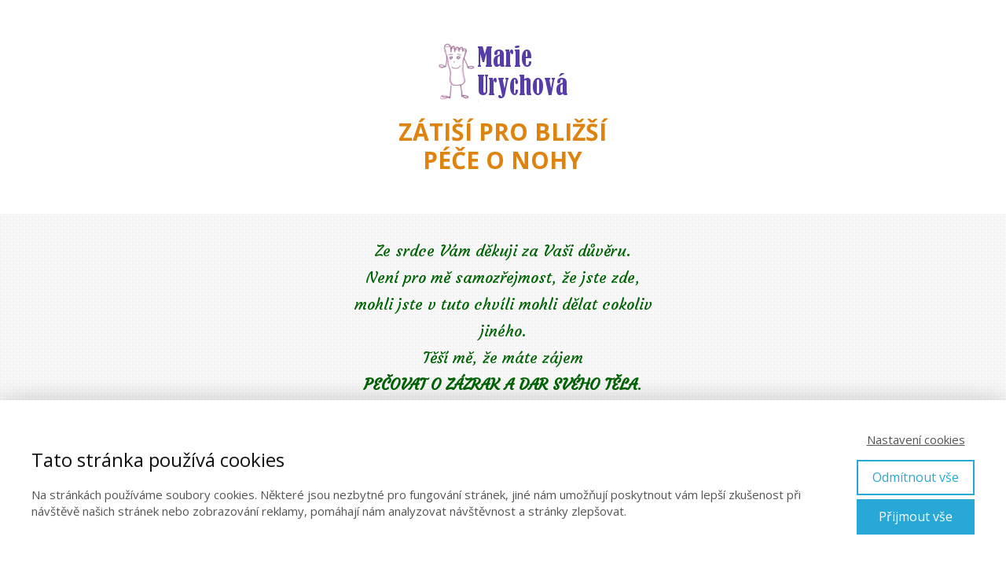

--- FILE ---
content_type: text/html; charset=UTF-8
request_url: https://marieurychova.cz/nach-naprava-chodidel-zvukem-a-obrazem/nach-krok-3/
body_size: 10431
content:
<!DOCTYPE html>
<html lang="cs">
	<head>
		<meta charset="UTF-8"/>
		<meta http-equiv="X-UA-Compatible" content="IE=edge"/>
		<meta name="viewport" content="width=device-width, initial-scale=1">
		<title>(nach) KROK 3 | Marie Urychová</title>

		<meta name='robots' content='max-image-preview:large' />
<link rel="alternate" type="application/rss+xml" title="Marie Urychová &raquo; RSS komentářů pro (nach) KROK 3" href="https://marieurychova.cz/nach-naprava-chodidel-zvukem-a-obrazem/nach-krok-3/feed/" />
<script type="text/javascript">
/* <![CDATA[ */
window._wpemojiSettings = {"baseUrl":"https:\/\/s.w.org\/images\/core\/emoji\/14.0.0\/72x72\/","ext":".png","svgUrl":"https:\/\/s.w.org\/images\/core\/emoji\/14.0.0\/svg\/","svgExt":".svg","source":{"concatemoji":"https:\/\/marieurychova.cz\/wp-includes\/js\/wp-emoji-release.min.js?ver=6.4.7"}};
/*! This file is auto-generated */
!function(i,n){var o,s,e;function c(e){try{var t={supportTests:e,timestamp:(new Date).valueOf()};sessionStorage.setItem(o,JSON.stringify(t))}catch(e){}}function p(e,t,n){e.clearRect(0,0,e.canvas.width,e.canvas.height),e.fillText(t,0,0);var t=new Uint32Array(e.getImageData(0,0,e.canvas.width,e.canvas.height).data),r=(e.clearRect(0,0,e.canvas.width,e.canvas.height),e.fillText(n,0,0),new Uint32Array(e.getImageData(0,0,e.canvas.width,e.canvas.height).data));return t.every(function(e,t){return e===r[t]})}function u(e,t,n){switch(t){case"flag":return n(e,"\ud83c\udff3\ufe0f\u200d\u26a7\ufe0f","\ud83c\udff3\ufe0f\u200b\u26a7\ufe0f")?!1:!n(e,"\ud83c\uddfa\ud83c\uddf3","\ud83c\uddfa\u200b\ud83c\uddf3")&&!n(e,"\ud83c\udff4\udb40\udc67\udb40\udc62\udb40\udc65\udb40\udc6e\udb40\udc67\udb40\udc7f","\ud83c\udff4\u200b\udb40\udc67\u200b\udb40\udc62\u200b\udb40\udc65\u200b\udb40\udc6e\u200b\udb40\udc67\u200b\udb40\udc7f");case"emoji":return!n(e,"\ud83e\udef1\ud83c\udffb\u200d\ud83e\udef2\ud83c\udfff","\ud83e\udef1\ud83c\udffb\u200b\ud83e\udef2\ud83c\udfff")}return!1}function f(e,t,n){var r="undefined"!=typeof WorkerGlobalScope&&self instanceof WorkerGlobalScope?new OffscreenCanvas(300,150):i.createElement("canvas"),a=r.getContext("2d",{willReadFrequently:!0}),o=(a.textBaseline="top",a.font="600 32px Arial",{});return e.forEach(function(e){o[e]=t(a,e,n)}),o}function t(e){var t=i.createElement("script");t.src=e,t.defer=!0,i.head.appendChild(t)}"undefined"!=typeof Promise&&(o="wpEmojiSettingsSupports",s=["flag","emoji"],n.supports={everything:!0,everythingExceptFlag:!0},e=new Promise(function(e){i.addEventListener("DOMContentLoaded",e,{once:!0})}),new Promise(function(t){var n=function(){try{var e=JSON.parse(sessionStorage.getItem(o));if("object"==typeof e&&"number"==typeof e.timestamp&&(new Date).valueOf()<e.timestamp+604800&&"object"==typeof e.supportTests)return e.supportTests}catch(e){}return null}();if(!n){if("undefined"!=typeof Worker&&"undefined"!=typeof OffscreenCanvas&&"undefined"!=typeof URL&&URL.createObjectURL&&"undefined"!=typeof Blob)try{var e="postMessage("+f.toString()+"("+[JSON.stringify(s),u.toString(),p.toString()].join(",")+"));",r=new Blob([e],{type:"text/javascript"}),a=new Worker(URL.createObjectURL(r),{name:"wpTestEmojiSupports"});return void(a.onmessage=function(e){c(n=e.data),a.terminate(),t(n)})}catch(e){}c(n=f(s,u,p))}t(n)}).then(function(e){for(var t in e)n.supports[t]=e[t],n.supports.everything=n.supports.everything&&n.supports[t],"flag"!==t&&(n.supports.everythingExceptFlag=n.supports.everythingExceptFlag&&n.supports[t]);n.supports.everythingExceptFlag=n.supports.everythingExceptFlag&&!n.supports.flag,n.DOMReady=!1,n.readyCallback=function(){n.DOMReady=!0}}).then(function(){return e}).then(function(){var e;n.supports.everything||(n.readyCallback(),(e=n.source||{}).concatemoji?t(e.concatemoji):e.wpemoji&&e.twemoji&&(t(e.twemoji),t(e.wpemoji)))}))}((window,document),window._wpemojiSettings);
/* ]]> */
</script>
<style id='wp-emoji-styles-inline-css' type='text/css'>

	img.wp-smiley, img.emoji {
		display: inline !important;
		border: none !important;
		box-shadow: none !important;
		height: 1em !important;
		width: 1em !important;
		margin: 0 0.07em !important;
		vertical-align: -0.1em !important;
		background: none !important;
		padding: 0 !important;
	}
</style>
<link rel='stylesheet' id='wp-block-library-css' href='https://marieurychova.cz/wp-includes/css/dist/block-library/style.min.css?ver=6.4.7' type='text/css' media='all' />
<style id='classic-theme-styles-inline-css' type='text/css'>
/*! This file is auto-generated */
.wp-block-button__link{color:#fff;background-color:#32373c;border-radius:9999px;box-shadow:none;text-decoration:none;padding:calc(.667em + 2px) calc(1.333em + 2px);font-size:1.125em}.wp-block-file__button{background:#32373c;color:#fff;text-decoration:none}
</style>
<style id='global-styles-inline-css' type='text/css'>
body{--wp--preset--color--black: #000000;--wp--preset--color--cyan-bluish-gray: #abb8c3;--wp--preset--color--white: #ffffff;--wp--preset--color--pale-pink: #f78da7;--wp--preset--color--vivid-red: #cf2e2e;--wp--preset--color--luminous-vivid-orange: #ff6900;--wp--preset--color--luminous-vivid-amber: #fcb900;--wp--preset--color--light-green-cyan: #7bdcb5;--wp--preset--color--vivid-green-cyan: #00d084;--wp--preset--color--pale-cyan-blue: #8ed1fc;--wp--preset--color--vivid-cyan-blue: #0693e3;--wp--preset--color--vivid-purple: #9b51e0;--wp--preset--gradient--vivid-cyan-blue-to-vivid-purple: linear-gradient(135deg,rgba(6,147,227,1) 0%,rgb(155,81,224) 100%);--wp--preset--gradient--light-green-cyan-to-vivid-green-cyan: linear-gradient(135deg,rgb(122,220,180) 0%,rgb(0,208,130) 100%);--wp--preset--gradient--luminous-vivid-amber-to-luminous-vivid-orange: linear-gradient(135deg,rgba(252,185,0,1) 0%,rgba(255,105,0,1) 100%);--wp--preset--gradient--luminous-vivid-orange-to-vivid-red: linear-gradient(135deg,rgba(255,105,0,1) 0%,rgb(207,46,46) 100%);--wp--preset--gradient--very-light-gray-to-cyan-bluish-gray: linear-gradient(135deg,rgb(238,238,238) 0%,rgb(169,184,195) 100%);--wp--preset--gradient--cool-to-warm-spectrum: linear-gradient(135deg,rgb(74,234,220) 0%,rgb(151,120,209) 20%,rgb(207,42,186) 40%,rgb(238,44,130) 60%,rgb(251,105,98) 80%,rgb(254,248,76) 100%);--wp--preset--gradient--blush-light-purple: linear-gradient(135deg,rgb(255,206,236) 0%,rgb(152,150,240) 100%);--wp--preset--gradient--blush-bordeaux: linear-gradient(135deg,rgb(254,205,165) 0%,rgb(254,45,45) 50%,rgb(107,0,62) 100%);--wp--preset--gradient--luminous-dusk: linear-gradient(135deg,rgb(255,203,112) 0%,rgb(199,81,192) 50%,rgb(65,88,208) 100%);--wp--preset--gradient--pale-ocean: linear-gradient(135deg,rgb(255,245,203) 0%,rgb(182,227,212) 50%,rgb(51,167,181) 100%);--wp--preset--gradient--electric-grass: linear-gradient(135deg,rgb(202,248,128) 0%,rgb(113,206,126) 100%);--wp--preset--gradient--midnight: linear-gradient(135deg,rgb(2,3,129) 0%,rgb(40,116,252) 100%);--wp--preset--font-size--small: 13px;--wp--preset--font-size--medium: 20px;--wp--preset--font-size--large: 36px;--wp--preset--font-size--x-large: 42px;--wp--preset--spacing--20: 0.44rem;--wp--preset--spacing--30: 0.67rem;--wp--preset--spacing--40: 1rem;--wp--preset--spacing--50: 1.5rem;--wp--preset--spacing--60: 2.25rem;--wp--preset--spacing--70: 3.38rem;--wp--preset--spacing--80: 5.06rem;--wp--preset--shadow--natural: 6px 6px 9px rgba(0, 0, 0, 0.2);--wp--preset--shadow--deep: 12px 12px 50px rgba(0, 0, 0, 0.4);--wp--preset--shadow--sharp: 6px 6px 0px rgba(0, 0, 0, 0.2);--wp--preset--shadow--outlined: 6px 6px 0px -3px rgba(255, 255, 255, 1), 6px 6px rgba(0, 0, 0, 1);--wp--preset--shadow--crisp: 6px 6px 0px rgba(0, 0, 0, 1);}:where(.is-layout-flex){gap: 0.5em;}:where(.is-layout-grid){gap: 0.5em;}body .is-layout-flow > .alignleft{float: left;margin-inline-start: 0;margin-inline-end: 2em;}body .is-layout-flow > .alignright{float: right;margin-inline-start: 2em;margin-inline-end: 0;}body .is-layout-flow > .aligncenter{margin-left: auto !important;margin-right: auto !important;}body .is-layout-constrained > .alignleft{float: left;margin-inline-start: 0;margin-inline-end: 2em;}body .is-layout-constrained > .alignright{float: right;margin-inline-start: 2em;margin-inline-end: 0;}body .is-layout-constrained > .aligncenter{margin-left: auto !important;margin-right: auto !important;}body .is-layout-constrained > :where(:not(.alignleft):not(.alignright):not(.alignfull)){max-width: var(--wp--style--global--content-size);margin-left: auto !important;margin-right: auto !important;}body .is-layout-constrained > .alignwide{max-width: var(--wp--style--global--wide-size);}body .is-layout-flex{display: flex;}body .is-layout-flex{flex-wrap: wrap;align-items: center;}body .is-layout-flex > *{margin: 0;}body .is-layout-grid{display: grid;}body .is-layout-grid > *{margin: 0;}:where(.wp-block-columns.is-layout-flex){gap: 2em;}:where(.wp-block-columns.is-layout-grid){gap: 2em;}:where(.wp-block-post-template.is-layout-flex){gap: 1.25em;}:where(.wp-block-post-template.is-layout-grid){gap: 1.25em;}.has-black-color{color: var(--wp--preset--color--black) !important;}.has-cyan-bluish-gray-color{color: var(--wp--preset--color--cyan-bluish-gray) !important;}.has-white-color{color: var(--wp--preset--color--white) !important;}.has-pale-pink-color{color: var(--wp--preset--color--pale-pink) !important;}.has-vivid-red-color{color: var(--wp--preset--color--vivid-red) !important;}.has-luminous-vivid-orange-color{color: var(--wp--preset--color--luminous-vivid-orange) !important;}.has-luminous-vivid-amber-color{color: var(--wp--preset--color--luminous-vivid-amber) !important;}.has-light-green-cyan-color{color: var(--wp--preset--color--light-green-cyan) !important;}.has-vivid-green-cyan-color{color: var(--wp--preset--color--vivid-green-cyan) !important;}.has-pale-cyan-blue-color{color: var(--wp--preset--color--pale-cyan-blue) !important;}.has-vivid-cyan-blue-color{color: var(--wp--preset--color--vivid-cyan-blue) !important;}.has-vivid-purple-color{color: var(--wp--preset--color--vivid-purple) !important;}.has-black-background-color{background-color: var(--wp--preset--color--black) !important;}.has-cyan-bluish-gray-background-color{background-color: var(--wp--preset--color--cyan-bluish-gray) !important;}.has-white-background-color{background-color: var(--wp--preset--color--white) !important;}.has-pale-pink-background-color{background-color: var(--wp--preset--color--pale-pink) !important;}.has-vivid-red-background-color{background-color: var(--wp--preset--color--vivid-red) !important;}.has-luminous-vivid-orange-background-color{background-color: var(--wp--preset--color--luminous-vivid-orange) !important;}.has-luminous-vivid-amber-background-color{background-color: var(--wp--preset--color--luminous-vivid-amber) !important;}.has-light-green-cyan-background-color{background-color: var(--wp--preset--color--light-green-cyan) !important;}.has-vivid-green-cyan-background-color{background-color: var(--wp--preset--color--vivid-green-cyan) !important;}.has-pale-cyan-blue-background-color{background-color: var(--wp--preset--color--pale-cyan-blue) !important;}.has-vivid-cyan-blue-background-color{background-color: var(--wp--preset--color--vivid-cyan-blue) !important;}.has-vivid-purple-background-color{background-color: var(--wp--preset--color--vivid-purple) !important;}.has-black-border-color{border-color: var(--wp--preset--color--black) !important;}.has-cyan-bluish-gray-border-color{border-color: var(--wp--preset--color--cyan-bluish-gray) !important;}.has-white-border-color{border-color: var(--wp--preset--color--white) !important;}.has-pale-pink-border-color{border-color: var(--wp--preset--color--pale-pink) !important;}.has-vivid-red-border-color{border-color: var(--wp--preset--color--vivid-red) !important;}.has-luminous-vivid-orange-border-color{border-color: var(--wp--preset--color--luminous-vivid-orange) !important;}.has-luminous-vivid-amber-border-color{border-color: var(--wp--preset--color--luminous-vivid-amber) !important;}.has-light-green-cyan-border-color{border-color: var(--wp--preset--color--light-green-cyan) !important;}.has-vivid-green-cyan-border-color{border-color: var(--wp--preset--color--vivid-green-cyan) !important;}.has-pale-cyan-blue-border-color{border-color: var(--wp--preset--color--pale-cyan-blue) !important;}.has-vivid-cyan-blue-border-color{border-color: var(--wp--preset--color--vivid-cyan-blue) !important;}.has-vivid-purple-border-color{border-color: var(--wp--preset--color--vivid-purple) !important;}.has-vivid-cyan-blue-to-vivid-purple-gradient-background{background: var(--wp--preset--gradient--vivid-cyan-blue-to-vivid-purple) !important;}.has-light-green-cyan-to-vivid-green-cyan-gradient-background{background: var(--wp--preset--gradient--light-green-cyan-to-vivid-green-cyan) !important;}.has-luminous-vivid-amber-to-luminous-vivid-orange-gradient-background{background: var(--wp--preset--gradient--luminous-vivid-amber-to-luminous-vivid-orange) !important;}.has-luminous-vivid-orange-to-vivid-red-gradient-background{background: var(--wp--preset--gradient--luminous-vivid-orange-to-vivid-red) !important;}.has-very-light-gray-to-cyan-bluish-gray-gradient-background{background: var(--wp--preset--gradient--very-light-gray-to-cyan-bluish-gray) !important;}.has-cool-to-warm-spectrum-gradient-background{background: var(--wp--preset--gradient--cool-to-warm-spectrum) !important;}.has-blush-light-purple-gradient-background{background: var(--wp--preset--gradient--blush-light-purple) !important;}.has-blush-bordeaux-gradient-background{background: var(--wp--preset--gradient--blush-bordeaux) !important;}.has-luminous-dusk-gradient-background{background: var(--wp--preset--gradient--luminous-dusk) !important;}.has-pale-ocean-gradient-background{background: var(--wp--preset--gradient--pale-ocean) !important;}.has-electric-grass-gradient-background{background: var(--wp--preset--gradient--electric-grass) !important;}.has-midnight-gradient-background{background: var(--wp--preset--gradient--midnight) !important;}.has-small-font-size{font-size: var(--wp--preset--font-size--small) !important;}.has-medium-font-size{font-size: var(--wp--preset--font-size--medium) !important;}.has-large-font-size{font-size: var(--wp--preset--font-size--large) !important;}.has-x-large-font-size{font-size: var(--wp--preset--font-size--x-large) !important;}
.wp-block-navigation a:where(:not(.wp-element-button)){color: inherit;}
:where(.wp-block-post-template.is-layout-flex){gap: 1.25em;}:where(.wp-block-post-template.is-layout-grid){gap: 1.25em;}
:where(.wp-block-columns.is-layout-flex){gap: 2em;}:where(.wp-block-columns.is-layout-grid){gap: 2em;}
.wp-block-pullquote{font-size: 1.5em;line-height: 1.6;}
</style>
<link rel='stylesheet' id='mioweb_content_css-css' href='https://marieurychova.cz/wp-content/themes/mioweb3/modules/mioweb/css/content.css?ver=1674578892' type='text/css' media='all' />
<link rel='stylesheet' id='member_content_css-css' href='https://marieurychova.cz/wp-content/themes/mioweb3/modules/member/css/content.css?ver=1674578892' type='text/css' media='all' />
<link rel='stylesheet' id='ve-content-style-css' href='https://marieurychova.cz/wp-content/themes/mioweb3/style.css?ver=1674578892' type='text/css' media='all' />
<script type="text/javascript" src="https://marieurychova.cz/wp-includes/js/jquery/jquery.min.js?ver=3.7.1" id="jquery-core-js"></script>
<script type="text/javascript" src="https://marieurychova.cz/wp-includes/js/jquery/jquery-migrate.min.js?ver=3.4.1" id="jquery-migrate-js"></script>
<script type="text/javascript" id="ve-front-script-js-extra">
/* <![CDATA[ */
var front_texts = {"required":"Mus\u00edte vyplnit v\u0161echny povinn\u00e9 \u00fadaje.","wrongemail":"Emailov\u00e1 adresa nen\u00ed platn\u00e1. Zkontrolujte pros\u00edm zda je vypln\u011bna spr\u00e1vn\u011b.","wrongnumber":"Zadejte pros\u00edm platn\u00e9 \u010d\u00edslo.","nosended":"Zpr\u00e1va se nepoda\u0159ila z nezn\u00e1m\u00e9ho d\u016fvodu odeslat."};
/* ]]> */
</script>
<script type="text/javascript" src="https://marieurychova.cz/wp-content/themes/mioweb3/library/visualeditor/js/front.js?ver=1674578892" id="ve-front-script-js"></script>
<script type="text/javascript" id="member_front_script-js-extra">
/* <![CDATA[ */
var mem_front_texts = {"reg_nosended":"Registrace se z nezn\u00e1meho d\u016fvodu nezda\u0159ila."};
/* ]]> */
</script>
<script type="text/javascript" src="https://marieurychova.cz/wp-content/themes/mioweb3/modules/member/js/front.js?ver=1674578892" id="member_front_script-js"></script>
<link rel="https://api.w.org/" href="https://marieurychova.cz/wp-json/" /><link rel="alternate" type="application/json" href="https://marieurychova.cz/wp-json/wp/v2/pages/2208" /><link rel="EditURI" type="application/rsd+xml" title="RSD" href="https://marieurychova.cz/xmlrpc.php?rsd" />
<link rel='shortlink' href='https://marieurychova.cz/?p=2208' />
<link rel="alternate" type="application/json+oembed" href="https://marieurychova.cz/wp-json/oembed/1.0/embed?url=https%3A%2F%2Fmarieurychova.cz%2Fnach-naprava-chodidel-zvukem-a-obrazem%2Fnach-krok-3%2F" />
<link rel="alternate" type="text/xml+oembed" href="https://marieurychova.cz/wp-json/oembed/1.0/embed?url=https%3A%2F%2Fmarieurychova.cz%2Fnach-naprava-chodidel-zvukem-a-obrazem%2Fnach-krok-3%2F&#038;format=xml" />
<link rel="icon" type="image/png" href="https://marieurychova.cz/wp-content/uploads/2015/11/favicon1.png"><link rel="apple-touch-icon" href="https://marieurychova.cz/wp-content/uploads/2015/11/favicon1.png"><meta property="og:title" content="(nach) KROK 3  "/><meta property="og:image" content="https://marieurychova.cz/wp-content/uploads/2017/06/pon-krok3.jpg"/><meta property="og:url" content="https://marieurychova.cz/nach-naprava-chodidel-zvukem-a-obrazem/nach-krok-3/"/><meta property="og:site_name" content="Marie Urychová"/><meta property="og:locale" content="cs_CZ"/><script type="text/javascript">
		var ajaxurl = "/wp-admin/admin-ajax.php";
		var locale = "cs_CZ";
		var template_directory_uri = "https://marieurychova.cz/wp-content/themes/mioweb3";
		</script><link id="mw_gf_Courgette" href="https://fonts.googleapis.com/css?family=Courgette:400&subset=latin,latin-ext&display=swap" rel="stylesheet" type="text/css"><link id="mw_gf_Open_Sans" href="https://fonts.googleapis.com/css?family=Open+Sans:400,700&subset=latin,latin-ext&display=swap" rel="stylesheet" type="text/css"><style></style><style>#row_0.row_text_custom{}#row_0{background: rgba(255, 255, 255, 1);}#row_0.row_padding_custom{padding-top:50px;padding-bottom:50px;}#element_0_0_0 > .element_content{padding-bottom:20px;}#element_0_0_0 .element_image_overlay_icon_container{background-color:rgba(0,0,0,0.3);}#element_0_0_0 .element_image_container img{object-position:50% 50%;}#element_0_0_1 > .element_content{padding-bottom:0px;padding-top:0px;}#element_0_0_1 .ve_title{font-size: 30px;line-height: 1.2;}#row_1.row_text_custom{}#row_1{background: rgba(255, 255, 255, 0);}#row_1.row_padding_custom{padding-top:30px;padding-bottom:30px;}#element_1_0_0 > .element_content{padding-bottom:10px;padding-top:0px;}#element_1_0_0 .in_element_content{font-size: 20px;font-family: 'Courgette';color: #006305;font-weight: 400;}#element_1_0_0 .element_text_style_2{background:rgba(232,232,232,1);}#element_1_0_1 > .element_content{}#element_1_0_1 .ve_form_field{font-size: 15px;background-color:#eeeeee;}#element_1_0_1 .ve_content_button.ve_content_button_size_custom{font-size:18px;}#element_1_0_1 .ve_content_button.ve_content_button_style_custom_button{font-family: 'Courgette';font-weight: 400;color:#ffffff;background: rgba(0, 99, 5, 1);-moz-border-radius: 11px;-webkit-border-radius: 11px;-khtml-border-radius: 11px;border-radius: 11px;padding: calc(0.5em - 0px) 3em calc(0.5em - 0px) 3em;}#element_1_0_1 .ve_content_button.ve_content_button_style_custom_button .ve_button_subtext{}.ve_content_button_style_basic{color:#ffffff;background: rgba(235, 30, 71, 1);-moz-border-radius: 8px;-webkit-border-radius: 8px;-khtml-border-radius: 8px;border-radius: 8px;padding: calc(1.1em - 0px) 1.8em calc(1.1em - 0px) 1.8em;}.ve_content_button_style_basic .ve_button_subtext{}.ve_content_button_style_basic:hover{color:#ffffff;background: #bc1839;}.ve_content_button_style_inverse{color:#ffffff;-moz-border-radius: 8px;-webkit-border-radius: 8px;-khtml-border-radius: 8px;border-radius: 8px;border-color:#ffffff;padding: calc(1.1em - 2px) 1.8em calc(1.1em - 2px) 1.8em;}.ve_content_button_style_inverse .ve_button_subtext{}.ve_content_button_style_inverse:hover{color:#ffffff;background: rgba(235, 30, 71, 1);border-color:#eb1e47;}.ve_content_button_style_1{color:#ffffff;background: rgba(86, 61, 168, 1);-moz-border-radius: 8px;-webkit-border-radius: 8px;-khtml-border-radius: 8px;border-radius: 8px;padding: calc(1.1em - 0px) 1.8em calc(1.1em - 0px) 1.8em;}.ve_content_button_style_1 .ve_button_subtext{}.ve_content_button_style_1:hover{color:#ffffff;background: #453186;}.ve_content_button_style_2{color:#ffffff;background: rgba(86, 61, 168, 1);-moz-border-radius: 0px;-webkit-border-radius: 0px;-khtml-border-radius: 0px;border-radius: 0px;padding: calc(1em - 0px) 1.8em calc(1em - 0px) 1.8em;}.ve_content_button_style_2 .ve_button_subtext{}.ve_content_button_style_2:hover{color:#ffffff;background: #453186;}a.mws_product_title:hover,.mws_top_panel .mw_vertical_menu li a:hover,.mws_top_panel .mw_vertical_menu li a.mws_category_item_current,.mws_shop_order_content h2 span.point{color:#563da8;}.eshop_color_background,.add_tocart_button,.remove_fromcart_button,.mws_shop_order_content .mw_checkbox:checked,.mws_shop_order_content .mw_radio_button:checked::after,.mws_form_quick .mw_checkbox:checked,.mws_form_quick .mw_radio_button:checked::after,.mws_cart_navigation:after{background-color:#563da8;}a.eshop_color_background:hover, .add_tocart_button:hover, .mws_dropdown:hover .mws_dropdown_button, .mws_dropdown.mws_dropdown_opened .mws_dropdown_button{background-color:#4d3797;}.eshop_color_svg_hover:hover svg{fill:#563da8;}.mw_tabs_element_style_3 .mw_tabs a.active, .mws_shop_order_content h2 span.point, .mws_shop_order_content .mw_checkbox:checked, .mws_shop_order_content .mw_radio_button:checked, .mws_form_quick .mw_checkbox:checked, .mws_form_quick .mw_radio_button:checked{border-color:#563da8;}.mws_cart_step_item_a span.arrow{border-left:8px solid #563da8;}.mws_shop_content .mws_product_list h3{}.mws_shop_content .mws_product_list .mws_price_vatincluded{}body{background-color:#fffbe0;font-size: 13px;font-family: 'Open Sans';color: #563da8;font-weight: 400;}.row_text_auto.light_color{color:#563da8;}.row_text_default{color:#563da8;}.row .light_color{color:#563da8;}.row .text_default{color:#563da8;}a{color:#219ed1;}.row_text_auto.light_color a:not(.ve_content_button){color:#219ed1;}.row_text_default a:not(.ve_content_button){color:#219ed1;}.row .ve_content_block.text_default a:not(.ve_content_button){color:#219ed1;}a:not(.ve_content_button):hover{color:#219ed1;}.row_text_auto.light_color a:not(.ve_content_button):hover{color:#219ed1;}.row_text_default a:not(.ve_content_button):hover{color:#219ed1;}.row .ve_content_block.text_default a:not(.ve_content_button):hover{color:#219ed1;}.row_text_auto.dark_color{color:#ffffff;}.row_text_invers{color:#ffffff;}.row .text_invers{color:#ffffff;}.row .dark_color:not(.text_default){color:#ffffff;}.blog_entry_content .dark_color:not(.text_default){color:#ffffff;}.row_text_auto.dark_color a:not(.ve_content_button){color:#ffffff;}.row .dark_color:not(.text_default) a:not(.ve_content_button){color:#ffffff;}.row_text_invers a:not(.ve_content_button){color:#ffffff;}.row .ve_content_block.text_invers a:not(.ve_content_button){color:#ffffff;}.row .light_color a:not(.ve_content_button){color:#219ed1;}.row .light_color a:not(.ve_content_button):hover{color:#219ed1;}.title_element_container,.mw_element_items_style_4 .mw_element_item:not(.dark_color) .title_element_container,.mw_element_items_style_7 .mw_element_item:not(.dark_color) .title_element_container,.in_features_element_4 .mw_feature:not(.dark_color) .title_element_container,.in_element_image_text_2 .el_it_text:not(.dark_color) .title_element_container,.in_element_image_text_3 .el_it_text:not(.dark_color) .title_element_container,.entry_content h1,.entry_content h2,.entry_content h3,.entry_content h4,.entry_content h5,.entry_content h6{font-family:Open Sans;font-weight:700;line-height:1.2;color:#de830d;}.subtitle_element_container,.mw_element_items_style_4 .mw_element_item:not(.dark_color) .subtitle_element_container,.mw_element_items_style_7 .mw_element_item:not(.dark_color) .subtitle_element_container,.in_features_element_4 .mw_feature:not(.dark_color) .subtitle_element_container,.in_element_image_text_2 .el_it_text:not(.dark_color) .subtitle_element_container,.in_element_image_text_3 .el_it_text:not(.dark_color) .subtitle_element_container{font-family:Open Sans;font-weight:700;color:#de830d;}.entry_content h1{font-size: 30px;}.entry_content h2{font-size: 23px;}.entry_content h3{font-size: 18px;}.entry_content h4{font-size: 14px;}.entry_content h5{font-size: 14px;}.entry_content h6{font-size: 14px;}.row_fix_width,.fix_width,.fixed_width_content .visual_content_main,.row_fixed,.fixed_width_page .visual_content_main,.fixed_width_page header,.fixed_width_page footer,.fixed_narrow_width_page #wrapper,.ve-header-type2 .header_nav_container{max-width:500px;}.body_background_container{background-image:url(https://marieurychova.cz/wp-content/themes/mioweb3/library/visualeditor/images/patterns/6_p.jpg);;}</style><!-- Facebook Pixel Code -->
<script>
!function(f,b,e,v,n,t,s){if(f.fbq)return;n=f.fbq=function(){n.callMethod?
n.callMethod.apply(n,arguments):n.queue.push(arguments)};if(!f._fbq)f._fbq=n;
n.push=n;n.loaded=!0;n.version='2.0';n.queue=[];t=b.createElement(e);t.async=!0;
t.src=v;s=b.getElementsByTagName(e)[0];s.parentNode.insertBefore(t,s)}(window,
document,'script','https://connect.facebook.net/en_US/fbevents.js');
fbq('init', '706894122744917'); // Insert your pixel ID here.
fbq('track', 'PageView');
</script>
<noscript><img height="1" width="1" style="display:none"
src="https://www.facebook.com/tr?id=706894122744917&ev=PageView&noscript=1"
/></noscript>
<!-- DO NOT MODIFY -->
<!-- End Facebook Pixel Code --><script type="text/javascript">
    window.smartlook||(function(d) {
    var o=smartlook=function(){ o.api.push(arguments)},h=d.getElementsByTagName('head')[0];
    var c=d.createElement('script');o.api=new Array();c.async=true;c.type='text/javascript';
    c.charset='utf-8';c.src='https://rec.smartlook.com/recorder.js';h.appendChild(c);
    })(document);
    smartlook('init', 'efca376f45c2150130ac278c953065e73fd09371');
</script><style type="text/css">.recentcomments a{display:inline !important;padding:0 !important;margin:0 !important;}</style>
	</head>
<body data-rsssl=1 class="page-template-default page page-id-2208 page-child parent-pageid-2205 ve_list_style1 desktop_view member_section_page">
<div id="wrapper">
<header></header><div class="visual_content  visual_content_main "><div id="row_0" class="row row_basic row_content ve_valign_top row_height_ row_padding_custom row_text_auto light_color" ><div class="row_background_container background_container "><div class="background_overlay"></div></div><div class="row_fix_width"><div class="col col-one col-first col-last"><div  id="element_0_0_0"  class="element_container image_element_container "><div  class="element_content "><div class="element_image element_image_1 ve_center "><div class="element_image_container element_image_container_inline  element_image_container_png" ><img width="186" height="80" src="https://marieurychova.cz/wp-content/uploads/2015/11/logo02-186-80-transp.png" class="" alt="" sizes="(min-width: 186px) 186px, (min-width:767px) 100vw, (min-width:186px) 186px, 90vw" loading="lazy" decoding="async" srcset="https://marieurychova.cz/wp-content/uploads/2015/11/logo02-186-80-transp.png 186w, https://marieurychova.cz/wp-content/uploads/2015/11/logo02-186-80-transp-171x74.png 171w" /></div></div><div class="cms_clear"></div></div></div><div  id="element_0_0_1"  class="element_container title_element_container "><div  class="element_content "><div class="ve_title ve_title_style_1"><p style="text-align: center;">ZÁTIŠÍ PRO BLIŽŠÍ<br />PÉČE O&nbsp;NOHY</p>
</div><div class="cms_clear"></div></div></div></div></div></div><div id="row_1" class="row row_fixed row_content ve_valign_top row_height_ row_padding_custom row_text_auto light_color" ><div class="row_background_container background_container "><div class="background_overlay"></div></div><div class="row_fix_width"><div class="col col-one col_1_0 col-first col-last"><div  id="element_1_0_0"  class="element_container text_element_container "><div  class="element_content "><div class="in_element_content entry_content ve_content_text ve_text ve_text_style_1 element_text_size_medium element_text_style_1 element_text_li" ><p style="text-align: center;">Ze srdce Vám děkuji za&nbsp;Vaši důvěru.<br />Není pro mě samozřejmost, že jste zde,<br />mohli jste v tuto chvíli mohli dělat cokoliv jiného.<br />Těší mě, že máte zájem<br /><strong>PEČOVAT O&nbsp;ZÁZRAK A&nbsp;DAR SVÉHO TĚLA</strong>.</p>
</div></div></div><div  id="element_1_0_1"  class="element_container member_login_element_container "><div  class="element_content "><form class="in_element_content member_login_form ve_content_form ve_form_style_1 ve_form_input_style_2 " action="https://marieurychova.cz/wp-login.php" method="post"><div class="ve_form_row"><input class="ve_form_text ve_form_field light_color" type="text" name="log" id="log" value="" placeholder="Login/E-mail" /></div><div class="ve_form_row"><input class="ve_form_text ve_form_field light_color" type="password" name="pwd" id="pwd" placeholder="Heslo" /></div><div class="member_login_form_button_row"><button class=" ve_content_button_type_10 ve_content_button_style_custom_button ve_cb_hover_scale ve_content_button_size_custom ve_content_button ve_content_button_center"  type="submit" name="submit" value="1"><div><span class="ve_but_text">Přihlásit se</span></div></button><input type="hidden" name="redirect_to" value="https://marieurychova.cz/nach-naprava-chodidel-zvukem-a-obrazem/nach-krok-3/" /><input type="hidden" name="cms_abort_redirect" value="1" /></div><div class="member_login_form_forgot"><a href="https://marieurychova.cz/wp-login.php?action=lostpassword">Zapomněli jste heslo?</a></div></form></div></div></div></div></div></div><footer>
	<div class="mw_cookie_management_container mw_cookie_bar_management_container mw_cookie_management_bg_light"><div class="mw_cookie_bar mw_cookie_bar_position_bottom"><div class="mw_cookie_bar_text"><div class="mw_cookie_bar_title mw_cookie_banner_title">Tato stránka používá cookies</div><p>Na stránkách používáme soubory cookies. Některé jsou nezbytné pro fungování stránek, jiné nám umožňují poskytnout vám lepší zkušenost při návštěvě našich stránek nebo zobrazování reklamy, pomáhají nám analyzovat návštěvnost a stránky zlepšovat.</p></div><div class="mw_cookie_bar_buttons"><a class="mw_cookie_bar_setting_link mw_cookie_open_setting" href="#">Nastavení cookies</a><a class="mw_cookie_button mw_cookie_button_secondary mw_cookie_deny_all_button" href="#">Odmítnout vše</a><a class="mw_cookie_button mw_cookie_button_primary mw_cookie_allow_all_button" href="#">Přijmout vše</a></div></div><div class="mw_cookie_setting_popup"><a href="#" class="mw_cookie_setting_popup_close mw_icon mw_icon_style_1"><i><svg role="img"><use xlink:href="https://marieurychova.cz/wp-content/themes/mioweb3/library/visualeditor/images/icons/content-icons.svg#icon-cross2"></use></svg></i></a><div class="mw_cookie_setting_text"><div class="mw_cookie_setting_title mw_cookie_banner_title">Souhlas s používáním cookies</div><p>Cookies jsou malé soubory, které se dočasně ukládají ve vašem počítači a pomáhají nám k lepší uživatelské zkušenosti na našich stránkách. Cookies používáme k personalizaci obsahu stránek a reklam, poskytování funkcí sociálních sítí a k analýze návštěvnosti. Informace o vašem používání našich stránek také sdílíme s našimi partnery v oblasti sociálních sítí, reklamy a analýzy, kteří je mohou kombinovat s dalšími informacemi, které jste jim poskytli nebo které shromáždili při vašem používání jejich služeb.<br />
<br />
Ze zákona můžeme na vašem zařízení ukládat pouze soubory cookie, které jsou nezbytně nutné pro provoz těchto stránek. Pro všechny ostatní typy souborů cookie potřebujeme vaše svolení. Budeme vděční, když nám ho poskytnete a pomůžete nám tak, naše stránky a služby zlepšovat. Svůj souhlas s používáním cookies na našem webu můžete samozřejmě kdykoliv změnit nebo odvolat.</p></div><div class="mw_cookie_setting_form"><div class="mw_cookie_setting_form_title mw_cookie_banner_title">Jednotlivé souhlasy</div><form><div class="mw_cookie_setting_form_item"><div class="mw_cookie_setting_form_item_head"><div class="mw_switch_container " ><label class="mw_switch"><input class="cms_nodisp" autocomplete="off" type="checkbox" name="necessary" checked="checked" disabled="disabled" value="1" /><span class="mw_switch_slider"></span></label><div class="mw_switch_label"><strong class="mw_cookie_banner_title">Nezbytné</strong> - aby stránky fungovaly, jak mají.</div></div><span class="mw_cookie_setting_arrow"></span></div><div class="mw_cookie_setting_form_item_text">Nezbytné soubory cookie pomáhají učinit webové stránky použitelnými tím, že umožňují základní funkce, jako je navigace na stránce a přístup k zabezpečeným oblastem webové stránky. Bez těchto souborů cookie nemůže web správně fungovat.</div></div><div class="mw_cookie_setting_form_item"><div class="mw_cookie_setting_form_item_head"><div class="mw_switch_container mw_cookie_setting_switch_preferences" ><label class="mw_switch"><input class="cms_nodisp" autocomplete="off" type="checkbox" name="preferences"   value="1" /><span class="mw_switch_slider"></span></label><div class="mw_switch_label"><strong class="mw_cookie_banner_title">Preferenční</strong> - abychom si pamatovali vaše preference.</div></div><span class="mw_cookie_setting_arrow"></span></div><div class="mw_cookie_setting_form_item_text">Preferenční cookies umožňují, aby si stránka pamatovala informace, které upravují, jak se stránka chová nebo vypadá. Např. vaše přihlášení, obsah košíku, zemi, ze které stránku navštěvujete.</div></div><div class="mw_cookie_setting_form_item"><div class="mw_cookie_setting_form_item_head"><div class="mw_switch_container mw_cookie_setting_switch_analytics" ><label class="mw_switch"><input class="cms_nodisp" autocomplete="off" type="checkbox" name="analytics"   value="1" /><span class="mw_switch_slider"></span></label><div class="mw_switch_label"><strong class="mw_cookie_banner_title">Statistické</strong> - abychom věděli, co na webu děláte a co zlepšit.</div></div><span class="mw_cookie_setting_arrow"></span></div><div class="mw_cookie_setting_form_item_text">Statistické cookies pomáhají provozovateli stránek pochopit, jak návštěvníci stránek stránku používají, aby mohl stránky optimalizovat a nabídnout jim lepší zkušenost. Veškerá data se sbírají anonymně a není možné je spojit s konkrétní osobou. </div></div><div class="mw_cookie_setting_form_item"><div class="mw_cookie_setting_form_item_head"><div class="mw_switch_container mw_cookie_setting_switch_marketing" ><label class="mw_switch"><input class="cms_nodisp" autocomplete="off" type="checkbox" name="marketing"   value="1" /><span class="mw_switch_slider"></span></label><div class="mw_switch_label"><strong class="mw_cookie_banner_title">Marketingové</strong> - abychom vám ukazovali pouze relevantní reklamu.</div></div><span class="mw_cookie_setting_arrow"></span></div><div class="mw_cookie_setting_form_item_text">Marketingové cookies se používají ke sledování pohybu návštěvníků napříč webovými stránkami s cílem zobrazovat jim pouze takovou reklamu, která je pro daného člověka relevantní a užitečná. Veškerá data se sbírají a používají anonymně a není možné je spojit s konkrétní osobou.</div></div></div><div class="mw_cookie_setting_buttons"><a class="mw_cookie_button mw_cookie_button_secondary mw_cookie_save_setting" href="#">Uložit nastavení</a><div class="mw_cookie_setting_buttons_left"><a class="mw_cookie_button mw_cookie_button_secondary mw_cookie_deny_all_button" href="#">Odmítnout vše</a><a class="mw_cookie_button mw_cookie_button_primary mw_cookie_allow_all_button" href="#">Přijmout vše</a></div></div></form></div></div><div class="body_background_container background_container "><div class="background_overlay"></div></div><style>.mw_cookie_button_secondary{color:#27a8d7 !important;border-color:#27a8d7;}.mw_cookie_button_primary, .mw_cookie_button_secondary:hover{background-color:#27a8d7;}.mw_cookie_allow_all_button:hover{box-shadow:0 0 2px #27a8d7;}</style>	  <div id="member_profile_background"></div>
	  <div id="member_profile">
		  <h2>Můj profil</h2>
		  <form method="post" action="" enctype="multipart/form-data">
			  <div class="member_profile_row member_profile_row_login">
				  <div class="label">Uživatelské jméno (nelze změnit)</div>
				  <span class="noinput"></span>
			  </div>
			  <div class="member_profile_row member_profile_row_first_name">
				  <label>Křestní jméno </label>
				  <input class="text" type="text" name="user[first_name]" value="" />
			  </div>
			  <div class="member_profile_row member_profile_row_last_name">
				  <label>Příjmení</label>
				  <input class="text" type="text" name="user[last_name]" value="" />
			  </div>
			  <div class="member_profile_row member_profile_row_last_domain">
				  <label>Můj obor</label>
				  <input class="text" type="text" name="member_fields[domain]" value="" />
			  </div>
			  <div class="member_profile_row member_profile_row_email">
				  <label for="user_email">E-mail <span>(povinný)</span></label>
				  <input class="text" type="text" name="user[user_email]" value="" />
			  </div>
			  <div class="member_profile_row member_profile_row_description">
				  <label for="description">O mně</label>
				  <textarea class="text" type="text" name="user[description]" ></textarea>
			  </div>

			  <div class="member_profile_row member_profile_row_picture">
					<label>Profilový obrázek</label>
					<div class="member_profile_avatar_row"><img alt='' src='https://secure.gravatar.com/avatar/?s=60&#038;d=mm&#038;r=g' srcset='https://secure.gravatar.com/avatar/?s=120&#038;d=mm&#038;r=g 2x' class='avatar avatar-60 photo avatar-default' height='60' width='60' loading='lazy' decoding='async'/> Svůj profilový obrázek (avatar) si můžete nastavit na adrese <a target="_blank" href="https://cs.gravatar.com/">gravatar.com</a>. <small>Výhodou této služby je, že si bude váš profilový obrázek pamatovat pro všechny weby postavené na wordpressu, a když se kdekoli registrujete nebo vložíte komentář pod stejným e-mailem, bude se tento profilový obrázek automaticky zobrazovat.</small></div>
			  </div>

			
			  <h2>Kontaktní informace</h2>

			  <div class="member_profile_row member_profile_row_url">
				  <label for="user_url">Webové stránky</label>
				  <input class="text" type="text" name="user[user_url]" value="" />
			  </div>

			  				  <div class="member_profile_row member_profile_row_facebook">
					  <label for="facebook">Facebook</label>
					  <input class="text" type="text" name="user[facebook]" value="" />
				  </div>
									  <div class="member_profile_row member_profile_row_twitter">
					  <label for="twitter">Twitter</label>
					  <input class="text" type="text" name="user[twitter]" value="" />
				  </div>
									  <div class="member_profile_row member_profile_row_linkedin">
					  <label for="linkedin">LinkedIn</label>
					  <input class="text" type="text" name="user[linkedin]" value="" />
				  </div>
									  <div class="member_profile_row member_profile_row_youtube">
					  <label for="youtube">YouTube</label>
					  <input class="text" type="text" name="user[youtube]" value="" />
				  </div>
									  <div class="member_profile_row member_profile_row_instagram">
					  <label for="instagram">Instagram</label>
					  <input class="text" type="text" name="user[instagram]" value="" />
				  </div>
					
			  <h2>Zobrazení v katalogu členů</h2>
			  <div class="member_profile_row_show_member">
				  <input id="mem_fields_show_member" type="checkbox" value="1" " name="show_member" />
				  <label for="mem_fields_show_member">Zobrazit můj profil v katalogu členů</label>
			  </div>
			  <div class="member_profile_row_hide_email">
				  <input id="mem_fields_hide_email" type="checkbox" value="1" " name="member_fields[hide_email]" />
				  <label for="mem_fields_hide_email">Nezobrazovat můj email v katalogu členů</label>
			  </div>


			  <h2>Nové heslo</h2>
			  <div class="member_profile_row member_profile_row_password">
				  <label>Heslo</label>
				  <input class="text" type="password" name="user[user_pass]" autocomplete="new-password" value="" />
			  </div>
			  <div class="member_profile_row member_profile_row_password2">
				  <label>Znovu heslo</label>
				  <input class="text" type="password" name="pass2" autocomplete="new-password" value="" />
			  </div>

			  <div class="member_profile_button_row">
				  <input class="member_profile_button" type="submit" value="Uložit profil" name="save_profile"/>
				  <input type="hidden" value="0" name="user[ID]"/>
				  <input type="hidden" value="2208" name="post_id"/>
			  </div>

			</form>
			<a id="member_close_profile" href="#">Zavřít profil</a>
		</div>
		<link rel='stylesheet' id='ve_lightbox_style-css' href='https://marieurychova.cz/wp-content/themes/mioweb3/library/visualeditor/includes/lightbox/lightbox.css?ver=1674578892' type='text/css' media='all' />
<script type="text/javascript" src="https://marieurychova.cz/wp-content/themes/mioweb3/library/visualeditor/js/front_menu.js?ver=1674578892" id="front_menu-js"></script>
<script type="text/javascript" src="https://marieurychova.cz/wp-content/themes/mioweb3/library/visualeditor/js/svgxuse.min.js?ver=1" id="mw-svg-ie-use-js"></script>
<script type="text/javascript" src="https://marieurychova.cz/wp-content/themes/mioweb3/library/visualeditor/includes/lightbox/lightbox.js?ver=1674578892" id="ve_lightbox_script-js"></script>
<script type="text/javascript" src="https://marieurychova.cz/wp-includes/js/comment-reply.min.js?ver=6.4.7" id="comment-reply-js" async="async" data-wp-strategy="async"></script>
</footer>
</div>  <!-- wrapper -->
</body>

</html>
